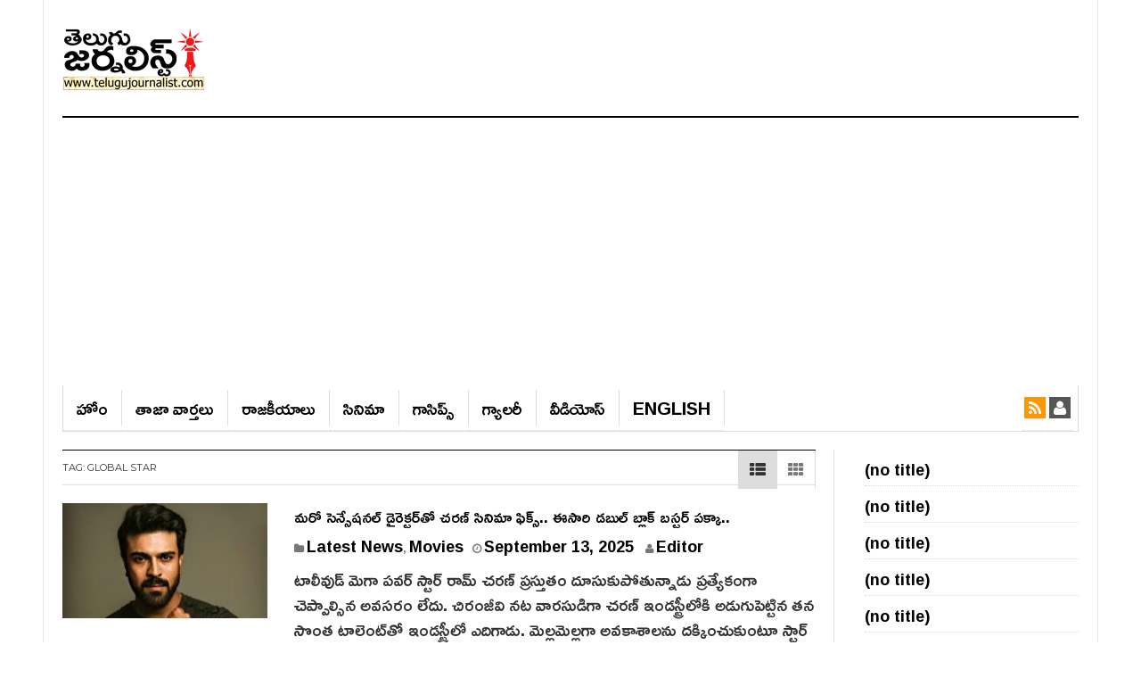

--- FILE ---
content_type: text/html; charset=UTF-8
request_url: https://telugujournalist.com/tag/global-star/
body_size: 16420
content:
<!DOCTYPE html><html lang="en-US"><head><meta charset="UTF-8"><meta name="viewport" content="width=device-width, initial-scale=1"><link rel="profile" href="https://gmpg.org/xfn/11"><link rel="pingback" href="https://telugujournalist.com/xmlrpc.php"><meta name="purpleads-verification" content="fd7af902cded9c984c159d5b"/>
 <script async src="https://www.googletagmanager.com/gtag/js?id=G-ZWPTPS63NM"></script> <script>window.dataLayer = window.dataLayer || [];
  function gtag(){dataLayer.push(arguments);}
  gtag('js', new Date());

  gtag('config', 'G-ZWPTPS63NM');</script> <meta name='robots' content='index, follow, max-image-preview:large, max-snippet:-1, max-video-preview:-1' /><title>global star Archives - Telugu Journalist</title><link rel="canonical" href="https://telugujournalist.com/tag/global-star/" /><link rel="next" href="https://telugujournalist.com/tag/global-star/page/2/" /><meta property="og:locale" content="en_US" /><meta property="og:type" content="article" /><meta property="og:title" content="global star Archives - Telugu Journalist" /><meta property="og:url" content="https://telugujournalist.com/tag/global-star/" /><meta property="og:site_name" content="Telugu Journalist" /><meta name="twitter:card" content="summary_large_image" /> <script type="application/ld+json" class="yoast-schema-graph">{"@context":"https://schema.org","@graph":[{"@type":"CollectionPage","@id":"https://telugujournalist.com/tag/global-star/","url":"https://telugujournalist.com/tag/global-star/","name":"global star Archives - Telugu Journalist","isPartOf":{"@id":"https://telugujournalist.com/#website"},"primaryImageOfPage":{"@id":"https://telugujournalist.com/tag/global-star/#primaryimage"},"image":{"@id":"https://telugujournalist.com/tag/global-star/#primaryimage"},"thumbnailUrl":"https://telugujournalist.com/wp-content/uploads/2025/03/ram-charan-784x441-1.jpg","breadcrumb":{"@id":"https://telugujournalist.com/tag/global-star/#breadcrumb"},"inLanguage":"en-US"},{"@type":"ImageObject","inLanguage":"en-US","@id":"https://telugujournalist.com/tag/global-star/#primaryimage","url":"https://telugujournalist.com/wp-content/uploads/2025/03/ram-charan-784x441-1.jpg","contentUrl":"https://telugujournalist.com/wp-content/uploads/2025/03/ram-charan-784x441-1.jpg","width":784,"height":441},{"@type":"BreadcrumbList","@id":"https://telugujournalist.com/tag/global-star/#breadcrumb","itemListElement":[{"@type":"ListItem","position":1,"name":"Home","item":"https://telugujournalist.com/"},{"@type":"ListItem","position":2,"name":"global star"}]},{"@type":"WebSite","@id":"https://telugujournalist.com/#website","url":"https://telugujournalist.com/","name":"Telugu Journalist","description":"News Media, Entertainment, Politics, Movie news, Social","potentialAction":[{"@type":"SearchAction","target":{"@type":"EntryPoint","urlTemplate":"https://telugujournalist.com/?s={search_term_string}"},"query-input":{"@type":"PropertyValueSpecification","valueRequired":true,"valueName":"search_term_string"}}],"inLanguage":"en-US"}]}</script> <link rel='dns-prefetch' href='//fonts.googleapis.com' /><link rel="alternate" type="application/rss+xml" title="Telugu Journalist &raquo; Feed" href="https://telugujournalist.com/feed/" /><link rel="alternate" type="application/rss+xml" title="Telugu Journalist &raquo; Comments Feed" href="https://telugujournalist.com/comments/feed/" /><link rel="alternate" type="application/rss+xml" title="Telugu Journalist &raquo; global star Tag Feed" href="https://telugujournalist.com/tag/global-star/feed/" /><style id='wp-img-auto-sizes-contain-inline-css' type='text/css'>img:is([sizes=auto i],[sizes^="auto," i]){contain-intrinsic-size:3000px 1500px}
/*# sourceURL=wp-img-auto-sizes-contain-inline-css */</style><link rel='stylesheet' id='wp-block-library-css' href='https://telugujournalist.com/wp-includes/css/dist/block-library/style.min.css?ver=6.9' type='text/css' media='all' /><style id='wp-block-latest-posts-inline-css' type='text/css'>.wp-block-latest-posts{box-sizing:border-box}.wp-block-latest-posts.alignleft{margin-right:2em}.wp-block-latest-posts.alignright{margin-left:2em}.wp-block-latest-posts.wp-block-latest-posts__list{list-style:none}.wp-block-latest-posts.wp-block-latest-posts__list li{clear:both;overflow-wrap:break-word}.wp-block-latest-posts.is-grid{display:flex;flex-wrap:wrap}.wp-block-latest-posts.is-grid li{margin:0 1.25em 1.25em 0;width:100%}@media (min-width:600px){.wp-block-latest-posts.columns-2 li{width:calc(50% - .625em)}.wp-block-latest-posts.columns-2 li:nth-child(2n){margin-right:0}.wp-block-latest-posts.columns-3 li{width:calc(33.33333% - .83333em)}.wp-block-latest-posts.columns-3 li:nth-child(3n){margin-right:0}.wp-block-latest-posts.columns-4 li{width:calc(25% - .9375em)}.wp-block-latest-posts.columns-4 li:nth-child(4n){margin-right:0}.wp-block-latest-posts.columns-5 li{width:calc(20% - 1em)}.wp-block-latest-posts.columns-5 li:nth-child(5n){margin-right:0}.wp-block-latest-posts.columns-6 li{width:calc(16.66667% - 1.04167em)}.wp-block-latest-posts.columns-6 li:nth-child(6n){margin-right:0}}:root :where(.wp-block-latest-posts.is-grid){padding:0}:root :where(.wp-block-latest-posts.wp-block-latest-posts__list){padding-left:0}.wp-block-latest-posts__post-author,.wp-block-latest-posts__post-date{display:block;font-size:.8125em}.wp-block-latest-posts__post-excerpt,.wp-block-latest-posts__post-full-content{margin-bottom:1em;margin-top:.5em}.wp-block-latest-posts__featured-image a{display:inline-block}.wp-block-latest-posts__featured-image img{height:auto;max-width:100%;width:auto}.wp-block-latest-posts__featured-image.alignleft{float:left;margin-right:1em}.wp-block-latest-posts__featured-image.alignright{float:right;margin-left:1em}.wp-block-latest-posts__featured-image.aligncenter{margin-bottom:1em;text-align:center}
/*# sourceURL=https://telugujournalist.com/wp-includes/blocks/latest-posts/style.min.css */</style><style id='global-styles-inline-css' type='text/css'>:root{--wp--preset--aspect-ratio--square: 1;--wp--preset--aspect-ratio--4-3: 4/3;--wp--preset--aspect-ratio--3-4: 3/4;--wp--preset--aspect-ratio--3-2: 3/2;--wp--preset--aspect-ratio--2-3: 2/3;--wp--preset--aspect-ratio--16-9: 16/9;--wp--preset--aspect-ratio--9-16: 9/16;--wp--preset--color--black: #000000;--wp--preset--color--cyan-bluish-gray: #abb8c3;--wp--preset--color--white: #ffffff;--wp--preset--color--pale-pink: #f78da7;--wp--preset--color--vivid-red: #cf2e2e;--wp--preset--color--luminous-vivid-orange: #ff6900;--wp--preset--color--luminous-vivid-amber: #fcb900;--wp--preset--color--light-green-cyan: #7bdcb5;--wp--preset--color--vivid-green-cyan: #00d084;--wp--preset--color--pale-cyan-blue: #8ed1fc;--wp--preset--color--vivid-cyan-blue: #0693e3;--wp--preset--color--vivid-purple: #9b51e0;--wp--preset--gradient--vivid-cyan-blue-to-vivid-purple: linear-gradient(135deg,rgb(6,147,227) 0%,rgb(155,81,224) 100%);--wp--preset--gradient--light-green-cyan-to-vivid-green-cyan: linear-gradient(135deg,rgb(122,220,180) 0%,rgb(0,208,130) 100%);--wp--preset--gradient--luminous-vivid-amber-to-luminous-vivid-orange: linear-gradient(135deg,rgb(252,185,0) 0%,rgb(255,105,0) 100%);--wp--preset--gradient--luminous-vivid-orange-to-vivid-red: linear-gradient(135deg,rgb(255,105,0) 0%,rgb(207,46,46) 100%);--wp--preset--gradient--very-light-gray-to-cyan-bluish-gray: linear-gradient(135deg,rgb(238,238,238) 0%,rgb(169,184,195) 100%);--wp--preset--gradient--cool-to-warm-spectrum: linear-gradient(135deg,rgb(74,234,220) 0%,rgb(151,120,209) 20%,rgb(207,42,186) 40%,rgb(238,44,130) 60%,rgb(251,105,98) 80%,rgb(254,248,76) 100%);--wp--preset--gradient--blush-light-purple: linear-gradient(135deg,rgb(255,206,236) 0%,rgb(152,150,240) 100%);--wp--preset--gradient--blush-bordeaux: linear-gradient(135deg,rgb(254,205,165) 0%,rgb(254,45,45) 50%,rgb(107,0,62) 100%);--wp--preset--gradient--luminous-dusk: linear-gradient(135deg,rgb(255,203,112) 0%,rgb(199,81,192) 50%,rgb(65,88,208) 100%);--wp--preset--gradient--pale-ocean: linear-gradient(135deg,rgb(255,245,203) 0%,rgb(182,227,212) 50%,rgb(51,167,181) 100%);--wp--preset--gradient--electric-grass: linear-gradient(135deg,rgb(202,248,128) 0%,rgb(113,206,126) 100%);--wp--preset--gradient--midnight: linear-gradient(135deg,rgb(2,3,129) 0%,rgb(40,116,252) 100%);--wp--preset--font-size--small: 13px;--wp--preset--font-size--medium: 20px;--wp--preset--font-size--large: 36px;--wp--preset--font-size--x-large: 42px;--wp--preset--spacing--20: 0.44rem;--wp--preset--spacing--30: 0.67rem;--wp--preset--spacing--40: 1rem;--wp--preset--spacing--50: 1.5rem;--wp--preset--spacing--60: 2.25rem;--wp--preset--spacing--70: 3.38rem;--wp--preset--spacing--80: 5.06rem;--wp--preset--shadow--natural: 6px 6px 9px rgba(0, 0, 0, 0.2);--wp--preset--shadow--deep: 12px 12px 50px rgba(0, 0, 0, 0.4);--wp--preset--shadow--sharp: 6px 6px 0px rgba(0, 0, 0, 0.2);--wp--preset--shadow--outlined: 6px 6px 0px -3px rgb(255, 255, 255), 6px 6px rgb(0, 0, 0);--wp--preset--shadow--crisp: 6px 6px 0px rgb(0, 0, 0);}:where(.is-layout-flex){gap: 0.5em;}:where(.is-layout-grid){gap: 0.5em;}body .is-layout-flex{display: flex;}.is-layout-flex{flex-wrap: wrap;align-items: center;}.is-layout-flex > :is(*, div){margin: 0;}body .is-layout-grid{display: grid;}.is-layout-grid > :is(*, div){margin: 0;}:where(.wp-block-columns.is-layout-flex){gap: 2em;}:where(.wp-block-columns.is-layout-grid){gap: 2em;}:where(.wp-block-post-template.is-layout-flex){gap: 1.25em;}:where(.wp-block-post-template.is-layout-grid){gap: 1.25em;}.has-black-color{color: var(--wp--preset--color--black) !important;}.has-cyan-bluish-gray-color{color: var(--wp--preset--color--cyan-bluish-gray) !important;}.has-white-color{color: var(--wp--preset--color--white) !important;}.has-pale-pink-color{color: var(--wp--preset--color--pale-pink) !important;}.has-vivid-red-color{color: var(--wp--preset--color--vivid-red) !important;}.has-luminous-vivid-orange-color{color: var(--wp--preset--color--luminous-vivid-orange) !important;}.has-luminous-vivid-amber-color{color: var(--wp--preset--color--luminous-vivid-amber) !important;}.has-light-green-cyan-color{color: var(--wp--preset--color--light-green-cyan) !important;}.has-vivid-green-cyan-color{color: var(--wp--preset--color--vivid-green-cyan) !important;}.has-pale-cyan-blue-color{color: var(--wp--preset--color--pale-cyan-blue) !important;}.has-vivid-cyan-blue-color{color: var(--wp--preset--color--vivid-cyan-blue) !important;}.has-vivid-purple-color{color: var(--wp--preset--color--vivid-purple) !important;}.has-black-background-color{background-color: var(--wp--preset--color--black) !important;}.has-cyan-bluish-gray-background-color{background-color: var(--wp--preset--color--cyan-bluish-gray) !important;}.has-white-background-color{background-color: var(--wp--preset--color--white) !important;}.has-pale-pink-background-color{background-color: var(--wp--preset--color--pale-pink) !important;}.has-vivid-red-background-color{background-color: var(--wp--preset--color--vivid-red) !important;}.has-luminous-vivid-orange-background-color{background-color: var(--wp--preset--color--luminous-vivid-orange) !important;}.has-luminous-vivid-amber-background-color{background-color: var(--wp--preset--color--luminous-vivid-amber) !important;}.has-light-green-cyan-background-color{background-color: var(--wp--preset--color--light-green-cyan) !important;}.has-vivid-green-cyan-background-color{background-color: var(--wp--preset--color--vivid-green-cyan) !important;}.has-pale-cyan-blue-background-color{background-color: var(--wp--preset--color--pale-cyan-blue) !important;}.has-vivid-cyan-blue-background-color{background-color: var(--wp--preset--color--vivid-cyan-blue) !important;}.has-vivid-purple-background-color{background-color: var(--wp--preset--color--vivid-purple) !important;}.has-black-border-color{border-color: var(--wp--preset--color--black) !important;}.has-cyan-bluish-gray-border-color{border-color: var(--wp--preset--color--cyan-bluish-gray) !important;}.has-white-border-color{border-color: var(--wp--preset--color--white) !important;}.has-pale-pink-border-color{border-color: var(--wp--preset--color--pale-pink) !important;}.has-vivid-red-border-color{border-color: var(--wp--preset--color--vivid-red) !important;}.has-luminous-vivid-orange-border-color{border-color: var(--wp--preset--color--luminous-vivid-orange) !important;}.has-luminous-vivid-amber-border-color{border-color: var(--wp--preset--color--luminous-vivid-amber) !important;}.has-light-green-cyan-border-color{border-color: var(--wp--preset--color--light-green-cyan) !important;}.has-vivid-green-cyan-border-color{border-color: var(--wp--preset--color--vivid-green-cyan) !important;}.has-pale-cyan-blue-border-color{border-color: var(--wp--preset--color--pale-cyan-blue) !important;}.has-vivid-cyan-blue-border-color{border-color: var(--wp--preset--color--vivid-cyan-blue) !important;}.has-vivid-purple-border-color{border-color: var(--wp--preset--color--vivid-purple) !important;}.has-vivid-cyan-blue-to-vivid-purple-gradient-background{background: var(--wp--preset--gradient--vivid-cyan-blue-to-vivid-purple) !important;}.has-light-green-cyan-to-vivid-green-cyan-gradient-background{background: var(--wp--preset--gradient--light-green-cyan-to-vivid-green-cyan) !important;}.has-luminous-vivid-amber-to-luminous-vivid-orange-gradient-background{background: var(--wp--preset--gradient--luminous-vivid-amber-to-luminous-vivid-orange) !important;}.has-luminous-vivid-orange-to-vivid-red-gradient-background{background: var(--wp--preset--gradient--luminous-vivid-orange-to-vivid-red) !important;}.has-very-light-gray-to-cyan-bluish-gray-gradient-background{background: var(--wp--preset--gradient--very-light-gray-to-cyan-bluish-gray) !important;}.has-cool-to-warm-spectrum-gradient-background{background: var(--wp--preset--gradient--cool-to-warm-spectrum) !important;}.has-blush-light-purple-gradient-background{background: var(--wp--preset--gradient--blush-light-purple) !important;}.has-blush-bordeaux-gradient-background{background: var(--wp--preset--gradient--blush-bordeaux) !important;}.has-luminous-dusk-gradient-background{background: var(--wp--preset--gradient--luminous-dusk) !important;}.has-pale-ocean-gradient-background{background: var(--wp--preset--gradient--pale-ocean) !important;}.has-electric-grass-gradient-background{background: var(--wp--preset--gradient--electric-grass) !important;}.has-midnight-gradient-background{background: var(--wp--preset--gradient--midnight) !important;}.has-small-font-size{font-size: var(--wp--preset--font-size--small) !important;}.has-medium-font-size{font-size: var(--wp--preset--font-size--medium) !important;}.has-large-font-size{font-size: var(--wp--preset--font-size--large) !important;}.has-x-large-font-size{font-size: var(--wp--preset--font-size--x-large) !important;}
/*# sourceURL=global-styles-inline-css */</style><style id='classic-theme-styles-inline-css' type='text/css'>/*! This file is auto-generated */
.wp-block-button__link{color:#fff;background-color:#32373c;border-radius:9999px;box-shadow:none;text-decoration:none;padding:calc(.667em + 2px) calc(1.333em + 2px);font-size:1.125em}.wp-block-file__button{background:#32373c;color:#fff;text-decoration:none}
/*# sourceURL=/wp-includes/css/classic-themes.min.css */</style><link rel='stylesheet' id='gn-frontend-gnfollow-style-css' href='https://telugujournalist.com/wp-content/plugins/gn-publisher/assets/css/gn-frontend-gnfollow.min.css?ver=1.5.25' type='text/css' media='all' /><link rel='stylesheet' id='dw-focus-main-css' href='https://telugujournalist.com/wp-content/themes/dw-focus/assets/css/dw-focus.min.css?ver=6.9' type='text/css' media='all' /><link rel='stylesheet' id='dw-focus-style-css' href='https://telugujournalist.com/wp-content/themes/dw-focus/style.css?ver=6.9' type='text/css' media='all' /><link rel='stylesheet' id='dw-focus-print-css' href='https://telugujournalist.com/wp-content/themes/dw-focus/assets/css/print.css?ver=6.9' type='text/css' media='print' /><link rel='stylesheet' id='options_typography_Roboto+Slab-css' href="https://fonts.googleapis.com/css?family=Roboto+Slab" type='text/css' media='all' /> <script type="text/javascript" src="https://telugujournalist.com/wp-includes/js/jquery/jquery.min.js?ver=3.7.1" id="jquery-core-js"></script> <script type="text/javascript" src="https://telugujournalist.com/wp-includes/js/jquery/jquery-migrate.min.js?ver=3.4.1" id="jquery-migrate-js"></script> <script type="text/javascript" id="jquery-js-after">/*  */
jQuery(document).ready(function() {
	jQuery(".5e763e684719024dd6deaf334eaf237d").click(function() {
		jQuery.post(
			"https://telugujournalist.com/wp-admin/admin-ajax.php", {
				"action": "quick_adsense_onpost_ad_click",
				"quick_adsense_onpost_ad_index": jQuery(this).attr("data-index"),
				"quick_adsense_nonce": "debf83fdfc",
			}, function(response) { }
		);
	});
});

//# sourceURL=jquery-js-after
/*  */</script> <script type="text/javascript" src="https://telugujournalist.com/wp-content/themes/dw-focus/assets/js/modernizr.min.js?ver=6.9" id="modernizr-js"></script> <script type="text/javascript" src="https://telugujournalist.com/wp-content/themes/dw-focus/assets/js/jquery-mobile.min.js?ver=1.3.2" id="jquery-mobile-js"></script> <link rel="https://api.w.org/" href="https://telugujournalist.com/wp-json/" /><link rel="alternate" title="JSON" type="application/json" href="https://telugujournalist.com/wp-json/wp/v2/tags/45905" /><link rel="EditURI" type="application/rsd+xml" title="RSD" href="https://telugujournalist.com/xmlrpc.php?rsd" /><meta name="generator" content="WordPress 6.9" /><meta name="onesignal" content="wordpress-plugin"/> <script>window.OneSignalDeferred = window.OneSignalDeferred || [];

      OneSignalDeferred.push(function(OneSignal) {
        var oneSignal_options = {};
        window._oneSignalInitOptions = oneSignal_options;

        oneSignal_options['serviceWorkerParam'] = { scope: '/' };
oneSignal_options['serviceWorkerPath'] = 'OneSignalSDKWorker.js.php';

        OneSignal.Notifications.setDefaultUrl("https://telugujournalist.com");

        oneSignal_options['wordpress'] = true;
oneSignal_options['appId'] = '07bac462-2cd0-46c9-b28b-e7051ea70c91';
oneSignal_options['allowLocalhostAsSecureOrigin'] = true;
oneSignal_options['welcomeNotification'] = { };
oneSignal_options['welcomeNotification']['disable'] = true;
oneSignal_options['path'] = "https://telugujournalist.com/wp-content/plugins/onesignal-free-web-push-notifications/sdk_files/";
oneSignal_options['safari_web_id'] = "web.onesignal.auto.09714a24-a3bb-414f-8109-d75a4f07e6fa";
oneSignal_options['persistNotification'] = false;
oneSignal_options['promptOptions'] = { };
oneSignal_options['promptOptions']['actionMessage'] = "తాజా వార్తలు కోసం సబ్‌స్క్రయిబ్ అవ్వండి";
oneSignal_options['promptOptions']['acceptButtonText'] = "సబ్‌స్క్రయిబ్";
oneSignal_options['notifyButton'] = { };
oneSignal_options['notifyButton']['enable'] = true;
oneSignal_options['notifyButton']['position'] = 'bottom-right';
oneSignal_options['notifyButton']['theme'] = 'default';
oneSignal_options['notifyButton']['size'] = 'medium';
oneSignal_options['notifyButton']['displayPredicate'] = function() {
              return !OneSignal.User.PushSubscription.optedIn;
            };
oneSignal_options['notifyButton']['showCredit'] = false;
oneSignal_options['notifyButton']['text'] = {};
              OneSignal.init(window._oneSignalInitOptions);
              OneSignal.Slidedown.promptPush()      });

      function documentInitOneSignal() {
        var oneSignal_elements = document.getElementsByClassName("OneSignal-prompt");

        var oneSignalLinkClickHandler = function(event) { OneSignal.Notifications.requestPermission(); event.preventDefault(); };        for(var i = 0; i < oneSignal_elements.length; i++)
          oneSignal_elements[i].addEventListener('click', oneSignalLinkClickHandler, false);
      }

      if (document.readyState === 'complete') {
           documentInitOneSignal();
      }
      else {
           window.addEventListener("load", function(event){
               documentInitOneSignal();
          });
      }</script> <link rel="icon" href="https://telugujournalist.com/wp-content/uploads/2022/02/TJ-Favicon.png" sizes="32x32" /><link rel="icon" href="https://telugujournalist.com/wp-content/uploads/2022/02/TJ-Favicon.png" sizes="192x192" /><link rel="apple-touch-icon" href="https://telugujournalist.com/wp-content/uploads/2022/02/TJ-Favicon.png" /><meta name="msapplication-TileImage" content="https://telugujournalist.com/wp-content/uploads/2022/02/TJ-Favicon.png" /><style type="text/css" id="wp-custom-css">@import url(https://fonts.googleapis.com/css?family=Ramabhadra);

a{
text-decoration:none !important;
  font-size: 18px;
}  
.main-nav li a{
font-size:25px;
}
.site-navigation .navbar-left>li>a {
    border-right: 1px solid #ddd !important;
    font-family: Ramabhadra;
    font-size: 20px;
    font-weight: normal; 
    text-transform: uppercase;
}
.hentry .entry-title{
font-family:Ramabhadra
}

body{font-family:Ramabhadra}
p{font-family:Ramabhadra;
font-size:20px;
}
a{font-family:Ramabhadra}

li{
	padding: 5px 0;
    border-bottom: 1px dotted #dcdcdc;
}

 .single  .entry-content {
 max-width: 100%; 
    width: 100%
}

.col-md-push-3 {
left: 0;

}
body.single-post #sidebar-secondary,
body.single-post #sidebar-secondary .item {
 width: 100%;
}
.site-footer a {
    font-size: 16px;
}</style> <script async src="https://pagead2.googlesyndication.com/pagead/js/adsbygoogle.js?client=ca-pub-7031865946174002"
     crossorigin="anonymous"></script> </head><body class="archive tag tag-global-star tag-45905 wp-theme-dw-focus layout-boxed sidebar-right"><div id="page" class="hfeed site"><header class="site-header"><div class="container"><div class="row hidden-xs hidden-sm"><div class="col-md-4">
<a href="https://telugujournalist.com/" rel="home" class="site-logo"><img src="https://telugujournalist.com/wp-content/uploads/2021/11/Telugu-Journalist-logo.png" title="Telugu Journalist"></a></div></div><div class="navigation-wrap"><nav id="masthead" class="navbar navbar-default site-navigation" role="banner"><div class="navbar-header">
<button class="navbar-toggle" data-toggle="collapse" data-target=".main-navigation"><i class="fa fa-bars"></i></button>
<a href="https://telugujournalist.com/" rel="home" class="site-brand navbar-brand visible-xs visible-sm">
<img src="https://telugujournalist.com/wp-content/uploads/2021/11/Telugu-Journalist-logo.png" title="Telugu Journalist">
</a></div><div id="site-navigation" class="collapse navbar-collapse main-navigation" role="navigation"><ul id="menu-primary-menu" class="nav navbar-nav navbar-left"><li class="menu-%e0%b0%b9%e0%b1%8b%e0%b0%82"><a href="https://telugujournalist.com/">హోం</a></li><li class="menu-%e0%b0%a4%e0%b0%be%e0%b0%9c%e0%b0%be-%e0%b0%b5%e0%b0%be%e0%b0%b0%e0%b1%8d%e0%b0%a4%e0%b0%b2%e0%b1%81"><a href="https://telugujournalist.com/category/news/">తాజా వార్తలు</a></li><li class="menu-%e0%b0%b0%e0%b0%be%e0%b0%9c%e0%b0%95%e0%b1%80%e0%b0%af%e0%b0%be%e0%b0%b2%e0%b1%81"><a href="https://telugujournalist.com/category/politics/">రాజ‌కీయాలు</a></li><li class="menu-%e0%b0%b8%e0%b0%bf%e0%b0%a8%e0%b0%bf%e0%b0%ae%e0%b0%be"><a href="https://telugujournalist.com/category/movies/">సినిమా</a></li><li class="menu-%e0%b0%97%e0%b0%be%e0%b0%b8%e0%b0%bf%e0%b0%aa%e0%b1%8d%e0%b0%b8%e0%b1%8d"><a href="https://telugujournalist.com/category/gossips/">గాసిప్స్‌</a></li><li class="menu-%e0%b0%97%e0%b1%8d%e0%b0%af%e0%b0%be%e0%b0%b2%e0%b0%b0%e0%b1%80"><a href="https://telugujournalist.com/category/gallery/">గ్యాల‌రీ</a></li><li class="menu-%e0%b0%b5%e0%b1%80%e0%b0%a1%e0%b0%bf%e0%b0%af%e0%b1%8b%e0%b0%b8%e0%b1%8d"><a href="https://telugujournalist.com/category/videos/">వీడియోస్‌</a></li><li class="telugu_ver menu-english"><a href="https://en.telugujournalist.com/">English</a></li></ul><div class="hidden-xs hidden-sm"><ul class="nav navbar-nav navbar-right"><li class="rss"><a href="https://telugujournalist.com/feed/"><i class="fa fa-rss"></i></a></li><li class="user"><a href="https://telugujournalist.com/wp-login.php"><i class="fa fa-user"></i></a></li></ul></div></div></nav></div></div></header><div id="content" class="site-content"><div class="container"><div class="content-inner"><div class="row"><div class="col-lg-9"><div id="primary" class="content-area"><main id="main" class="site-main" role="main"><header class="page-header"><h1 class="page-title category-header">Tag: <span>global star</span></h1><div class="layout-select pull-right">
<a class="layout-list active" href="#"><i class="fa fa-th-list"></i></a>
<a class="layout-grid " href="#"><i class="fa fa-th"></i></a></div></header><div class="posts-inner layout-list"><div class="row"><div class="col-md-12"><article id="post-257147" class="has-thumbnail post-257147 post type-post status-publish format-standard has-post-thumbnail hentry category-news category-movies tag-actors-ram-charan tag-en-joying-news tag-entertaining-news tag-entertainment-news tag-exciting-news tag-filmy-updates tag-genuine-news tag-global-star tag-intresting-news tag-intresting-updates tag-journalist-excluisve tag-latest-news tag-latest-trending-news tag-lokesh-kanagaraj tag-mega-power-star tag-prashanth-neel tag-ram-charan tag-ram-charan-latest-updates tag-ram-charan-next-movies-lineup tag-sandeep-reddy tag-social-media tag-star-hero tag-star-heroine tag-super-news tag-tollywood tag-tollywood-filmy-updated-news tag-very-useful-news tag-viral-new"><div class="entry-thumbnail"><a href="https://telugujournalist.com/2025/09/charans-film-is-fixed-with-another-sensational-director-this-time-it-is-a-double-blockbuster/"><img width="230" height="129" src="https://telugujournalist.com/wp-content/uploads/2025/03/ram-charan-784x441-1-230x129.jpg" class="attachment-dw-focus-archive size-dw-focus-archive wp-post-image" alt="" decoding="async" srcset="https://telugujournalist.com/wp-content/uploads/2025/03/ram-charan-784x441-1-230x129.jpg 230w, https://telugujournalist.com/wp-content/uploads/2025/03/ram-charan-784x441-1-710x400.jpg 710w, https://telugujournalist.com/wp-content/uploads/2025/03/ram-charan-784x441-1.jpg 784w" sizes="(max-width: 230px) 100vw, 230px" /></a></div><div class="post-inner"><header class="entry-header"><h3 class="entry-title"><a href="https://telugujournalist.com/2025/09/charans-film-is-fixed-with-another-sensational-director-this-time-it-is-a-double-blockbuster/" rel="bookmark">మరో సెన్సేషనల్ డైరెక్టర్‌తో చరణ్ సినిమా ఫిక్స్.. ఈసారి డబుల్ బ్లాక్ బస్టర్ పక్కా..</a></h3><div class="entry-meta">
<span class="cat-links"><i class="fa fa-folder"></i> <a href="https://telugujournalist.com/category/news/" rel="category tag">Latest News</a>, <a href="https://telugujournalist.com/category/movies/" rel="category tag">Movies</a></span><span class="posted-on"><i class="fa fa-clock-o"></i> <a href="https://telugujournalist.com/2025/09/charans-film-is-fixed-with-another-sensational-director-this-time-it-is-a-double-blockbuster/" rel="bookmark"><span class="entry-date published">September 13, 2025</span><span class="updated sr-only">September 13, 2025</span></a></span><span class="byline"> <i class="fa fa-user"></i> <span class="author vcard"><a class="url fn" href="https://telugujournalist.com/author/subhash/">Editor</a></span></span></div></header><div class="entry-content"><p>టాలీవుడ్ మెగా పవర్ స్టార్ రామ్ చరణ్ ప్రస్తుతం దూసుకుపోతున్నాడు ప్రత్యేకంగా చెప్పాల్సిన అవసరం లేదు. చిరంజీవి నట వారసుడిగా చరణ్ ఇండస్ట్రీలోకి అడుగుపెట్టిన తన సొంత టాలెంట్‌తో ఇండస్ట్రీలో ఎదిగాడు. మెల్లమెల్లగా అవకాశాలను దక్కించుకుంటూ స్టార్ హీరోగా మారాడు. తను ఎంచుకున్న కథలతో బ్లాక్ బస్టర్ సక్సెస్‌లు అందుకుంటూ.. ప్రస్తుతం పాన్ ఇండియా రేంజ్‌కు చేరుకున్నాడు. ఈ క్రమంలో చరణ్ గొప్పతనాన్ని అభిమానులు కూడా చాలా గర్వంగా చెప్తూ ఉంటారు. ఇక చరణ్ నుంచి చివరిగా [&hellip;]</p></div></div></article></div><div class="col-md-12"><article id="post-253401" class="has-thumbnail post-253401 post type-post status-publish format-standard has-post-thumbnail hentry category-news category-movies tag-enjoying-news tag-entertaining-news tag-entertainment-news tag-exciting-news tag-filmy-updates tag-genuine-news tag-global-star tag-intresting-news tag-intresting-updates tag-journalist-excluisve tag-latest-news tag-latest-trending-news tag-mega-power-star-ram-charan tag-ram-charan-peddi tag-social-media tag-star-hero tag-star-heroine tag-super-news tag-tollywood tag-tollywood-filmy-updated-news tag-very-useful-news tag-viral-news"><div class="entry-thumbnail"><a href="https://telugujournalist.com/2025/04/charan-has-another-star-hero-in-peddi-mind-block-for-mass-entry/"><img width="230" height="153" src="https://telugujournalist.com/wp-content/uploads/2025/03/Ram-Charan-Peddi-230x153.webp" class="attachment-dw-focus-archive size-dw-focus-archive wp-post-image" alt="" decoding="async" srcset="https://telugujournalist.com/wp-content/uploads/2025/03/Ram-Charan-Peddi-230x153.webp 230w, https://telugujournalist.com/wp-content/uploads/2025/03/Ram-Charan-Peddi.webp 1000w" sizes="(max-width: 230px) 100vw, 230px" /></a></div><div class="post-inner"><header class="entry-header"><h3 class="entry-title"><a href="https://telugujournalist.com/2025/04/charan-has-another-star-hero-in-peddi-mind-block-for-mass-entry/" rel="bookmark">చరణ్ &#8216; పెద్ది &#8216;లో మరో స్టార్ హీరో.. మాస్ ఎంట్రీకి మైండ్ బ్లాకే..!</a></h3><div class="entry-meta">
<span class="cat-links"><i class="fa fa-folder"></i> <a href="https://telugujournalist.com/category/news/" rel="category tag">Latest News</a>, <a href="https://telugujournalist.com/category/movies/" rel="category tag">Movies</a></span><span class="posted-on"><i class="fa fa-clock-o"></i> <a href="https://telugujournalist.com/2025/04/charan-has-another-star-hero-in-peddi-mind-block-for-mass-entry/" rel="bookmark"><span class="entry-date published updated">April 30, 2025</span></a></span><span class="byline"> <i class="fa fa-user"></i> <span class="author vcard"><a class="url fn" href="https://telugujournalist.com/author/subhash/">Editor</a></span></span></div></header><div class="entry-content"><p>టాలీవుడ్ ఇండస్ట్రీలో ఇప్పటివరకు ఎంతోమంది హీరోలు తమకంటూ ప్రత్యేక ఇమేజ్‌ సంపాదించుకొని.. పాన్ ఇండియా లెవెల్లో దూసుకుపోతున్నారు. అలాంటివారిలో టాలీవుడ్ మెగా పవర్ స్టార్ రామ్ చరణ్ కూడా ఒకరు. ప్రస్తుతం ఆయన పెద్ది సినిమా షూట్లో బిజీగా గడుపుతున్న సంగతి తెలిసిందే. ఈ సినిమాతో పెను ప్రభంజనం సృష్టించాలని కసితో కష్టపడుతున్నాడు చరణ్. ఇక.. ఈ సినిమాలో జాన్వి కపూర్ హీరోయిన్గా నటిస్తుండగా.. ఏఆర్ రెహమాన్ మ్యూజిక్ అందిస్తున్న సంగతి తెలిసిందే. అంతేకాదు ఈ సినిమాలో [&hellip;]</p></div></div></article></div><div class="col-md-12"><article id="post-252909" class="has-thumbnail post-252909 post type-post status-publish format-standard has-post-thumbnail hentry category-news category-movies tag-enjoying-news tag-entertaining-news tag-entertainment-news tag-exciting-news tag-filmy-updates tag-genuine-news tag-global-star tag-intresting-news tag-intresting-updates tag-journalist-excluisve tag-latest-news tag-latest-trending-news tag-mega-power-star tag-ram-charan tag-ram-charan-wife-upasana tag-social-media tag-star-hero tag-star-heroine tag-super-news tag-tollywood tag-tollywood-filmy-updated-news tag-upasana-konigala-paper-therapy tag-upasana-paper-therafi tag-very-useful-news tag-viral-news"><div class="entry-thumbnail"><a href="https://telugujournalist.com/2025/04/upasana-reveals-the-reason-for-her-10-year-marriage-to-charan-and-her-lack-of-children/"><img width="230" height="138" src="https://telugujournalist.com/wp-content/uploads/2024/05/ram-charan-wife-upasana-shocking-comments-about-their-marriage-detailsd-230x138.jpg" class="attachment-dw-focus-archive size-dw-focus-archive wp-post-image" alt="" decoding="async" srcset="https://telugujournalist.com/wp-content/uploads/2024/05/ram-charan-wife-upasana-shocking-comments-about-their-marriage-detailsd-230x138.jpg 230w, https://telugujournalist.com/wp-content/uploads/2024/05/ram-charan-wife-upasana-shocking-comments-about-their-marriage-detailsd.jpg 700w" sizes="(max-width: 230px) 100vw, 230px" /></a></div><div class="post-inner"><header class="entry-header"><h3 class="entry-title"><a href="https://telugujournalist.com/2025/04/upasana-reveals-the-reason-for-her-10-year-marriage-to-charan-and-her-lack-of-children/" rel="bookmark">ఉపాసన ప్రతిరోజు ఓ పేపర్ కాల్చివేస్తుందా.. కారణం అస్స‌లు ఊహించలేరు..!</a></h3><div class="entry-meta">
<span class="cat-links"><i class="fa fa-folder"></i> <a href="https://telugujournalist.com/category/news/" rel="category tag">Latest News</a>, <a href="https://telugujournalist.com/category/movies/" rel="category tag">Movies</a></span><span class="posted-on"><i class="fa fa-clock-o"></i> <a href="https://telugujournalist.com/2025/04/upasana-reveals-the-reason-for-her-10-year-marriage-to-charan-and-her-lack-of-children/" rel="bookmark"><span class="entry-date published">April 15, 2025</span><span class="updated sr-only">April 15, 2025</span></a></span><span class="byline"> <i class="fa fa-user"></i> <span class="author vcard"><a class="url fn" href="https://telugujournalist.com/author/subhash/">Editor</a></span></span></div></header><div class="entry-content"><p>గ్లోబల్ స్టార్ రామ్ చరణ్ భార్య.. అపోలో హాస్పిటల్స్ వైస్ చైర్మన్ ఉపాసనకు ఎంత మంది ఫ్యాన్ ఫాలోయింగ్ ఉందో ప్రత్యేకంగా చెప్పాల్సిన అవసరం లేదు. మంచితనం, మాట తీరుతో ఎంతోమందిని తన వైపు తిప్పుకున్న మెగా కోడలు.. మెగా అభిమానులను సైతం మెప్పించింది. మొదట్లో.. ఈమె చ‌ర‌ణ్‌కు సరైన జోడి కాదని.. చరణ్ కు అస్సలు సెట్ కాదని రకరకాల నెగటివ్ కామెంట్స్, ట్రోల్స్ వచ్చినప్పటికీ.. వాటన్నింటినీ దాటుకుని అందరి అభిమానాన్ని దక్కించుకుంది. ఇక ఇండస్ట్రీతో [&hellip;]</p></div></div></article></div></div><div class="row"><div class="col-md-12"><article id="post-252595" class="has-thumbnail post-252595 post type-post status-publish format-standard has-post-thumbnail hentry category-news category-movies tag-enjoying-news tag-entertaining-news tag-entertainment-news tag-exciting-news tag-filmy-updates tag-genuine-news tag-global-star tag-intresting-news tag-intresting-updates tag-journalist-excluisve tag-latest-news tag-latest-trending-news tag-magadheera tag-ntr tag-ram-charan tag-shakti tag-social-media tag-star-hero tag-star-heroine tag-super-news tag-tollywood tag-tollywood-filmy-updated-news tag-tollywood-mega-power-star tag-tollywood-young-tiger tag-very-useful-news tag-viral-news"><div class="entry-thumbnail"><a href="https://telugujournalist.com/2025/04/is-that-hero-behind-the-disaster-of-ntrs-movie/"><img width="230" height="121" src="https://telugujournalist.com/wp-content/uploads/2025/04/MixCollage-04-Apr-2025-11-29-AM-1072-230x121.jpg" class="attachment-dw-focus-archive size-dw-focus-archive wp-post-image" alt="" decoding="async" loading="lazy" srcset="https://telugujournalist.com/wp-content/uploads/2025/04/MixCollage-04-Apr-2025-11-29-AM-1072-230x121.jpg 230w, https://telugujournalist.com/wp-content/uploads/2025/04/MixCollage-04-Apr-2025-11-29-AM-1072.jpg 1200w" sizes="auto, (max-width: 230px) 100vw, 230px" /></a></div><div class="post-inner"><header class="entry-header"><h3 class="entry-title"><a href="https://telugujournalist.com/2025/04/is-that-hero-behind-the-disaster-of-ntrs-movie/" rel="bookmark">ఎన్టీఆర్ సినిమా డిజాస్ట‌ర్ వెన‌క ఆ హీరో ఉన్నాడా..?</a></h3><div class="entry-meta">
<span class="cat-links"><i class="fa fa-folder"></i> <a href="https://telugujournalist.com/category/news/" rel="category tag">Latest News</a>, <a href="https://telugujournalist.com/category/movies/" rel="category tag">Movies</a></span><span class="posted-on"><i class="fa fa-clock-o"></i> <a href="https://telugujournalist.com/2025/04/is-that-hero-behind-the-disaster-of-ntrs-movie/" rel="bookmark"><span class="entry-date published updated">April 4, 2025</span></a></span><span class="byline"> <i class="fa fa-user"></i> <span class="author vcard"><a class="url fn" href="https://telugujournalist.com/author/subhash/">Editor</a></span></span></div></header><div class="entry-content"><p>సినీ ఇండస్ట్రీని నమ్ముకొని ఒకసారి అడుగుపెట్టిన తర్వాత వారి లైఫ్ ఎలా ఉంటుందో.. ఎవరు వరుస‌ సక్సెస్‌ల‌తో స్టార్‌గా మార‌తారో.. ఎవ‌రు ఫెయిల్యూర్లతో దారుణంగా లాస్ అయ్యి డీలా ప‌డిపోతారో ఎవ‌రు చెప్ప‌లేరు. ఇక ముఖ్యంగా దర్శక, నిర్మాతలకు ఇలాంటి అనుభవాలు ఎక్కువగా ఉంటాయి. కాగా స్టార్ ప్రొడ్యూసర్ గా పాన్‌ ఇండియా సినిమాలతో దూసుకుపోతున్న అశ్విని దత్ లైఫ్ లో కూడా ఇలాంటి ఓ ఇన్సిడెంట్ జ‌రిగింది. ఓ సినిమా వల్ల‌ ఆయన దారుణంగా లాస్ [&hellip;]</p></div></div></article></div><div class="col-md-12"><article id="post-252501" class="has-thumbnail post-252501 post type-post status-publish format-standard has-post-thumbnail hentry category-news category-movies tag-enjoying-news tag-entertaining-news tag-entertainment-news tag-exciting-news tag-filmy-updates tag-genuine-news tag-global-star tag-intresting-news tag-intresting-updates tag-journalist-excluisve tag-latest-news tag-latest-trending-news tag-peddi-movie-audio-rights-cost tag-peddi-movie-updates tag-ram-charan tag-ram-charan-peddi tag-social-media tag-star-hero tag-star-heroine tag-super-news tag-tollywood tag-tollywood-filmy-updated-news tag-very-useful-news tag-viral-news"><div class="entry-thumbnail"><a href="https://telugujournalist.com/2025/04/knowing-the-cost-of-ram-charans-peddi-audio-rights-will-blow-your-mind/"><img width="230" height="153" src="https://telugujournalist.com/wp-content/uploads/2025/03/Ram-Charan-Peddi-230x153.webp" class="attachment-dw-focus-archive size-dw-focus-archive wp-post-image" alt="" decoding="async" loading="lazy" srcset="https://telugujournalist.com/wp-content/uploads/2025/03/Ram-Charan-Peddi-230x153.webp 230w, https://telugujournalist.com/wp-content/uploads/2025/03/Ram-Charan-Peddi.webp 1000w" sizes="auto, (max-width: 230px) 100vw, 230px" /></a></div><div class="post-inner"><header class="entry-header"><h3 class="entry-title"><a href="https://telugujournalist.com/2025/04/knowing-the-cost-of-ram-charans-peddi-audio-rights-will-blow-your-mind/" rel="bookmark">రామ్ చరణ్ &#8221; పెద్ది &#8221; ఆడియో రైట్స్ కాస్ట్ తెలిస్తే మైండ్ బ్లాకే..!</a></h3><div class="entry-meta">
<span class="cat-links"><i class="fa fa-folder"></i> <a href="https://telugujournalist.com/category/news/" rel="category tag">Latest News</a>, <a href="https://telugujournalist.com/category/movies/" rel="category tag">Movies</a></span><span class="posted-on"><i class="fa fa-clock-o"></i> <a href="https://telugujournalist.com/2025/04/knowing-the-cost-of-ram-charans-peddi-audio-rights-will-blow-your-mind/" rel="bookmark"><span class="entry-date published updated">April 1, 2025</span></a></span><span class="byline"> <i class="fa fa-user"></i> <span class="author vcard"><a class="url fn" href="https://telugujournalist.com/author/subhash/">Editor</a></span></span></div></header><div class="entry-content"><p>టాలీవుడ్ మెగా పవర్ స్టార్ రామ్ చరణ్ త్రిబుల్ ఆర్ సినిమా తర్వాత పాన్ ఇండియా లెవెల్ ఇమేజ్ తో గ్లోబల్ స్టార్ గా దూసుకుపోతున్న సంగతి తెలిసిందే. ఈ క్రమంలోనే ప్రస్తుతం చరణ్ తన 16వ సినిమా షూట్లో బిజీగా గడుతున్నాడు. బుచ్చిబాబు సన్నా డైరెక్షన్లో భారీ పాన్‌ ఇండియన్ ప్రాజెక్టుగా రూపొందుతున్న ఈ సినిమాకు పెద్ది అనే టైటిల్ని ఫిక్స్ చేశారు టీం. తాజాగా చరణ్ పుట్టినరోజు సందర్భంగా ఫస్ట్ లుక్ పోస్టర్ తో [&hellip;]</p></div></div></article></div><div class="col-md-12"><article id="post-252399" class="has-thumbnail post-252399 post type-post status-publish format-standard has-post-thumbnail hentry category-news category-movies tag-a-r-rahman tag-buch-babu-sana tag-enjoying-news tag-entertaining-news tag-entertainment-news tag-exciting-news tag-filmy-updates tag-genuine-news tag-global-star tag-intresting-news tag-intresting-updates tag-janhvi-kapoor tag-journalist-excluisve tag-latest-news tag-latest-trending-news tag-mega-power-star tag-ram-charan tag-ram-charan-peddi-look tag-social-media tag-star-hero tag-star-heroine tag-super-news tag-tollywood tag-tollywood-filmy-updated-news tag-very-useful-news tag-viral-news"><div class="entry-thumbnail"><a href="https://telugujournalist.com/2025/03/the-top-secret-behind-the-glimpses-of-peddi-powerful-dialogue-leaked/"><img width="230" height="153" src="https://telugujournalist.com/wp-content/uploads/2025/03/Ram-Charan-Peddi-230x153.webp" class="attachment-dw-focus-archive size-dw-focus-archive wp-post-image" alt="" decoding="async" loading="lazy" srcset="https://telugujournalist.com/wp-content/uploads/2025/03/Ram-Charan-Peddi-230x153.webp 230w, https://telugujournalist.com/wp-content/uploads/2025/03/Ram-Charan-Peddi.webp 1000w" sizes="auto, (max-width: 230px) 100vw, 230px" /></a></div><div class="post-inner"><header class="entry-header"><h3 class="entry-title"><a href="https://telugujournalist.com/2025/03/the-top-secret-behind-the-glimpses-of-peddi-powerful-dialogue-leaked/" rel="bookmark">&#8221; పెద్ది &#8221; గ్లింప్స్ వెన‌క టాప్ సీక్రెట్‌.. ప‌వ‌ర్ ఫుల్ డైలాగ్ లీక్‌..!</a></h3><div class="entry-meta">
<span class="cat-links"><i class="fa fa-folder"></i> <a href="https://telugujournalist.com/category/news/" rel="category tag">Latest News</a>, <a href="https://telugujournalist.com/category/movies/" rel="category tag">Movies</a></span><span class="posted-on"><i class="fa fa-clock-o"></i> <a href="https://telugujournalist.com/2025/03/the-top-secret-behind-the-glimpses-of-peddi-powerful-dialogue-leaked/" rel="bookmark"><span class="entry-date published updated">March 29, 2025</span></a></span><span class="byline"> <i class="fa fa-user"></i> <span class="author vcard"><a class="url fn" href="https://telugujournalist.com/author/subhash/">Editor</a></span></span></div></header><div class="entry-content"><p>పాన్ ఇండియన్ గ్లోబల్ స్టార్‌గా చరణ్ దూసుకుపోతున్న సంగతి తెలిసిందే. ఈ క్రమంలోనే ప్రస్తుతం పెద్ది సినిమా షూట్ లో బిజీగా గడుపుతున్నాడు చరణ్. బుచ్చిబాబు సన్నా డైరెక్షన్లో రూపొందుతున్న ఈ సినిమాపై ఆడియన్స్ లో మంచి అంచనాలే నెలకొన్నాయి. గేమ్ ఛేంజర్ లాంటి ఘోరమైన డిజాస్టర్ తర్వాత.. ఎలాగైనా బ్లాక్ బస్టర్ సక్సెస్ అందుకోవాలని కసితో పెద్ది సినిమాలో నటిస్తున్నాడు చరణ్. ఈ క్రమంలోనే తాజాగా సినిమా ఫస్ట్ లుక్ పోస్టర్ను రిలీజ్ చేసి అద్భుతమైన [&hellip;]</p></div></div></article></div></div><div class="row"><div class="col-md-12"><article id="post-252333" class="has-thumbnail post-252333 post type-post status-publish format-standard has-post-thumbnail hentry category-news category-movies tag-charan-birthday-special tag-enjoying-news tag-entertaining-news tag-entertainment-news tag-exciting-news tag-filmy-updates tag-genuine-news tag-global-star tag-happy-birthday-ram-charan tag-intresting-news tag-intresting-updates tag-journalist-excluisve tag-latest-news tag-latest-trending-news tag-mega-power-star tag-ram-charan tag-ram-charan-assets tag-ram-charan-lifestyle tag-social-media tag-star-hero tag-star-heroine tag-super-news tag-tollywood tag-tollywood-filmy-updated-news tag-very-useful-news tag-viral-news"><div class="entry-thumbnail"><a href="https://telugujournalist.com/2025/03/charan-birthday-special-lifestyle-luxury-house-assets-calculations/"><img width="230" height="146" src="https://telugujournalist.com/wp-content/uploads/2025/03/Ram-Charans-house-230x146.jpg" class="attachment-dw-focus-archive size-dw-focus-archive wp-post-image" alt="" decoding="async" loading="lazy" srcset="https://telugujournalist.com/wp-content/uploads/2025/03/Ram-Charans-house-230x146.jpg 230w, https://telugujournalist.com/wp-content/uploads/2025/03/Ram-Charans-house.jpg 640w" sizes="auto, (max-width: 230px) 100vw, 230px" /></a></div><div class="post-inner"><header class="entry-header"><h3 class="entry-title"><a href="https://telugujournalist.com/2025/03/charan-birthday-special-lifestyle-luxury-house-assets-calculations/" rel="bookmark">బర్త్డే స్పెషల్: చరణ్ లైఫ్ స్టైల్.. ఆస్తుల లెక్కలు ఇవే..!</a></h3><div class="entry-meta">
<span class="cat-links"><i class="fa fa-folder"></i> <a href="https://telugujournalist.com/category/news/" rel="category tag">Latest News</a>, <a href="https://telugujournalist.com/category/movies/" rel="category tag">Movies</a></span><span class="posted-on"><i class="fa fa-clock-o"></i> <a href="https://telugujournalist.com/2025/03/charan-birthday-special-lifestyle-luxury-house-assets-calculations/" rel="bookmark"><span class="entry-date published updated">March 27, 2025</span></a></span><span class="byline"> <i class="fa fa-user"></i> <span class="author vcard"><a class="url fn" href="https://telugujournalist.com/author/subhash/">Editor</a></span></span></div></header><div class="entry-content"><p>టాలీవుడ్ మెగా పవర్ స్టార్ రాంచరణ్ ప్రస్తుతం గ్లోబల్ స్టార్‌గా దూసుకుపోతున్న సంగతి తెలిసిందే. ఈ క్రమంలోనే పాన్ ఇండియా లెవెల్లో అభిమానాన్ని సంపాదించుకున్న చరణ్.. నేడు తన 41వ పుట్టినరోజు వేడుకలు జరుపుకుంటున్నారు. ఈ నేప‌ద్యంలో ఆయ‌న‌కు సోష‌ల్ మీడియా వేదిక విషెస్ వెల్లువెత్తుతున్నాయి. చిరంజీవి నటవారసుడిగా ఇండస్ట్రీలోకి అడుగుపెట్టిన చరణ్.. తండ్రికి మించిన తనయుడుగా ఇమేజ్ క్రియేట్ చేసుకున్నాడు. ఈ క్రమంలోనే చరణ్ పుట్టినరోజు స్పెషల్‌గా చరణ్ లైఫ్ స్టైల్, అయనా ఆస్తుల విలువలు [&hellip;]</p></div></div></article></div><div class="col-md-12"><article id="post-250861" class="has-thumbnail post-250861 post type-post status-publish format-standard has-post-thumbnail hentry category-news category-movies tag-darling tag-enjoying-news tag-entertaining-news tag-entertainment-news tag-exciting-news tag-filmy-updates tag-genuine-news tag-global-star tag-intresting-news tag-intresting-updates tag-journalist-excluisve tag-latest-news tag-latest-trending-news tag-mega-power-star tag-nani-yeto-vellipoindi-manasu tag-okay-bangaram tag-ram-charan tag-ram-charan-rejected-cult-classical-movies-list tag-social-media tag-star-hero tag-star-heroine tag-super-news tag-surya-son-of-krishnan tag-tollywood tag-tollywood-filmy-updated-news tag-very-useful-news tag-viral-news"><div class="entry-thumbnail"><a href="https://telugujournalist.com/2025/02/this-is-the-list-of-cult-classical-movies-rejected-by-charan-in-his-career/"><img width="230" height="147" src="https://telugujournalist.com/wp-content/uploads/2023/08/Ram-Charan-to-implement-that-mega-idea-next-year-e1739162355223-230x147.jpg" class="attachment-dw-focus-archive size-dw-focus-archive wp-post-image" alt="" decoding="async" loading="lazy" srcset="https://telugujournalist.com/wp-content/uploads/2023/08/Ram-Charan-to-implement-that-mega-idea-next-year-e1739162355223-230x147.jpg 230w, https://telugujournalist.com/wp-content/uploads/2023/08/Ram-Charan-to-implement-that-mega-idea-next-year-e1739162355223.jpg 1200w" sizes="auto, (max-width: 230px) 100vw, 230px" /></a></div><div class="post-inner"><header class="entry-header"><h3 class="entry-title"><a href="https://telugujournalist.com/2025/02/this-is-the-list-of-cult-classical-movies-rejected-by-charan-in-his-career/" rel="bookmark">చరణ్ తన కెరీర్ లో రిజెక్ట్ చేసిన కల్ట్ క్లాసికల్ సినిమాల లిస్ట్ ఇదే..!</a></h3><div class="entry-meta">
<span class="cat-links"><i class="fa fa-folder"></i> <a href="https://telugujournalist.com/category/news/" rel="category tag">Latest News</a>, <a href="https://telugujournalist.com/category/movies/" rel="category tag">Movies</a></span><span class="posted-on"><i class="fa fa-clock-o"></i> <a href="https://telugujournalist.com/2025/02/this-is-the-list-of-cult-classical-movies-rejected-by-charan-in-his-career/" rel="bookmark"><span class="entry-date published updated">February 10, 2025</span></a></span><span class="byline"> <i class="fa fa-user"></i> <span class="author vcard"><a class="url fn" href="https://telugujournalist.com/author/subhash/">Editor</a></span></span></div></header><div class="entry-content"><p>టాలీవుడ్ మెగా పవర్ స్టార్‌గా రాంచరణ్ తిరుగులేని ఇమేజ్ సంపాదించుకున్న సంగతి తెలిసిందే. చిరంజీవి నట వారసుడిగా ఇండస్ట్రీలోకి అడుగుపెట్టిన చరణ్.. రెండవ సినిమా మగధీరతోనే ఇండస్ట్రియల్ రికార్డ్‌ల‌ను బద్దలు కొట్టాడు. ఈ సినిమా తర్వాత ఆరెంజ్ లాంటి డిజాస్టర్ ఎదురైనా.. ఎన్నో విమర్శలను ఎదుర్కొన్న.. ఎక్కడ వెనకడుగు వేయలేదు. రంగస్థలం లాంటి సినిమాతో మరోసారి రీజనల్ ఇండస్ట్రియల్ హిట్ తన ఖాతాలో వేసుకోవడమే కాదు.. ఈ సినిమాలో నట విశ్వరూపం చూపించి.. కోట్లాదిమంది ప్రశంసలు దక్కించుకున్నాడు. [&hellip;]</p></div></div></article></div><div class="col-md-12"><article id="post-249862" class="has-thumbnail post-249862 post type-post status-publish format-standard has-post-thumbnail hentry category-news category-movies tag-anjali tag-dil-raju tag-enjoying-news tag-entertaining-news tag-entertainment-news tag-exciting-news tag-filmy-updates tag-genuine-news tag-global-star tag-intresting-news tag-intresting-updates tag-journalist-excluisve tag-kiara-advani tag-latest-news tag-latest-trending-news tag-ram-charan tag-ram-charan-game-changer tag-rangasthalam-movie tag-rangasthalam-success-formula tag-shankar tag-sj-surya tag-social-media tag-star-hero tag-star-heroine tag-super-news tag-tollywood tag-tollywood-filmy-updated-news tag-very-useful-news tag-viral-news"><div class="entry-thumbnail"><a href="https://telugujournalist.com/2025/01/a-game-changer-cherry-repeating-that-lucky-sentiment-if-its-a-workout-then-the-industry-is-a-hit/"><img width="230" height="129" src="https://telugujournalist.com/wp-content/uploads/2023/10/247-230x129.jpg" class="attachment-dw-focus-archive size-dw-focus-archive wp-post-image" alt="" decoding="async" loading="lazy" srcset="https://telugujournalist.com/wp-content/uploads/2023/10/247-230x129.jpg 230w, https://telugujournalist.com/wp-content/uploads/2023/10/247-710x400.jpg 710w, https://telugujournalist.com/wp-content/uploads/2023/10/247.jpg 768w" sizes="auto, (max-width: 230px) 100vw, 230px" /></a></div><div class="post-inner"><header class="entry-header"><h3 class="entry-title"><a href="https://telugujournalist.com/2025/01/a-game-changer-cherry-repeating-that-lucky-sentiment-if-its-a-workout-then-the-industry-is-a-hit/" rel="bookmark">గేమ్ ఛేంజర్ &#8230; ఆ లక్కీ సెంటిమెంట్ రిపీట్ చేస్తున్న చెర్రీ.. వర్కౌట్ అయితే ఇండ‌స్ట్రీ హిట్టే..!</a></h3><div class="entry-meta">
<span class="cat-links"><i class="fa fa-folder"></i> <a href="https://telugujournalist.com/category/news/" rel="category tag">Latest News</a>, <a href="https://telugujournalist.com/category/movies/" rel="category tag">Movies</a></span><span class="posted-on"><i class="fa fa-clock-o"></i> <a href="https://telugujournalist.com/2025/01/a-game-changer-cherry-repeating-that-lucky-sentiment-if-its-a-workout-then-the-industry-is-a-hit/" rel="bookmark"><span class="entry-date published">January 9, 2025</span><span class="updated sr-only">January 9, 2025</span></a></span><span class="byline"> <i class="fa fa-user"></i> <span class="author vcard"><a class="url fn" href="https://telugujournalist.com/author/subhash/">Editor</a></span></span></div></header><div class="entry-content"><p>మెగా పవర్ స్టార్ రామ్ చరణ్, శంకర్ డైరెక్షన్‌లో తెర‌కెక్క‌నున్న గేమ్ చేంజర్‌ సినిమా.. జనవరి 10 అంటే మరికొద్ది గంటలో ఆడియన్స్‌ను పలకరించనున్న సంగతి తెలిసిందే. ఈ క్రమంలోనే ఇంట్రెస్టింగ్ న్యూస్ సినీ వర్గాల్లో వైరల్ గా మారుతుంది. చరణ్ బ్లాక్ బస్టర్ మూవీ రంగస్థలం విషయంలో ఎలాంటి సక్సెస్ అందుకున్నాడో తెలిసిందే. ఈ నేప‌ధ్యంలో ఆ సినిమాలోని సక్సెస్ ఫార్ములాను.. గేమ్ ఛేంజర్‌లో కూడా రిపీట్ చేయబోతున్నాడు అంటూ టాక్ నడుస్తుంది. చరణ్ కెరీర్‌లోనే [&hellip;]</p></div></div></article></div></div></div><nav class="navigation pagination" aria-label="Posts pagination"><h2 class="screen-reader-text">Posts pagination</h2><div class="nav-links"><span aria-current="page" class="page-numbers current">1</span>
<a class="page-numbers" href="https://telugujournalist.com/tag/global-star/page/2/">2</a>
<span class="page-numbers dots">&hellip;</span>
<a class="page-numbers" href="https://telugujournalist.com/tag/global-star/page/6/">6</a>
<a class="next page-numbers" href="https://telugujournalist.com/tag/global-star/page/2/">Next</a></div></nav></main></div></div><div class="col-lg-3"><div id="secondary" class="widget-area" role="complementary"><aside id="block-4" class="widget widget_block widget_recent_entries"><ul class="wp-block-latest-posts__list wp-block-latest-posts"><li><a class="wp-block-latest-posts__post-title" href="https://telugujournalist.com/2025/12/what-is-the-situation-of-raja-saabs-business-in-the-north-belt/">(no title)</a></li><li><a class="wp-block-latest-posts__post-title" href="https://telugujournalist.com/2025/12/raja-saab-an-unexpected-bumper-surprise-for-director-maruthi-from-the-fans/">(no title)</a></li><li><a class="wp-block-latest-posts__post-title" href="https://telugujournalist.com/2025/12/dont-interfere-in-everything-trivikram-gives-a-strong-warning-to-the-star-producer/">(no title)</a></li><li><a class="wp-block-latest-posts__post-title" href="https://telugujournalist.com/2025/12/anil-gives-clarity-on-the-chiru-venky-fights-in-shankara-varaprasad/">(no title)</a></li><li><a class="wp-block-latest-posts__post-title" href="https://telugujournalist.com/2025/12/raja-saab-and-our-shankar-varaprasad-which-of-the-two-has-more-hype/">(no title)</a></li><li><a class="wp-block-latest-posts__post-title" href="https://telugujournalist.com/2025/12/raja-saab-achieves-record-level-business-only-possible-for-prabhas/">(no title)</a></li><li><a class="wp-block-latest-posts__post-title" href="https://telugujournalist.com/2025/12/will-that-sentiment-work-out-with-small-films-will-the-sankranthi-magic-be-repeated/">(no title)</a></li><li><a class="wp-block-latest-posts__post-title" href="https://telugujournalist.com/2025/12/ravi-teja-has-fallen-behind-all-the-others-among-the-sankranthi-film-releases-what-is-the-reason/">(no title)</a></li><li><a class="wp-block-latest-posts__post-title" href="https://telugujournalist.com/2025/12/rashmika-has-drastically-increased-her-remuneration-yet-producers-still-want-her/">(no title)</a></li><li><a class="wp-block-latest-posts__post-title" href="https://telugujournalist.com/2025/12/vijay-and-rashmikas-destination-wedding-the-auspicious-date-has-been-fixed/">(no title)</a></li><li><a class="wp-block-latest-posts__post-title" href="https://telugujournalist.com/2025/12/anil-marks-promotion-plan-for-shankar-varaprasad-garu-awesome/">నేషనల్ ఫ్రెష్ గా రేష్మిక మందన ఆల్ ఇండియాలో ఎలాంటి ఇమేజ్స్లు క్రియేట్ చేసుకున్న ప్రత్యేకంగా చెప్పాల్సిన అవసరం లేదు చల్లో సినిమాతో టాలీవుడ్లో కేరాన్ని ప్రారంభించిన ఈ అమ్మడు ఇప్పుడు భాషలతో సంబంధం లేకుండా ప్రపంచవ్యాప్తంగా ఇమేజ్ను సంపాదించుకునే దూసుకుపోతుంది తక్కువకాలంలోనే దాదాపు అందరూ స్టార్ హీరోల సరసన నటించిన ఈ అమ్మడు సినిమా సినిమాకు క్రేజ్ ను అంతకంతకు పెంచుకుంటూ పోతుంది ప్రస్తుతం రష్మిక కెరియర్ ఫుల్ జోష్లో ఉంది పుష్ప సాలిడ్ సక్సెస్ తర్వాత అంబడీ పేరు ప్రపంచవ్యాప్తంగా మారుమోగిపోయింది కేవలం తెలుగులోనే కాదు తమిళ్ హిందీ భాషల్లోని అవకాశాలు కొట్టేస్తుంది ఇక పుష్ప సినిమా తర్వాత యానిమల్ పుష్పటు చావా సినిమాలు వరుసగా హిట్లు గాని ఈ సినిమాలు బాక్సాఫీస్ దగ్గర రికార్డుల వర్షం కురిపించాయి దెబ్బతో రష్మిక సోదరులకు హీరోయిన్గా మారిపోయింది ఇక ఈ అమ్మడు రీసెంట్ గా చేసిన గర్ల్ ఫ్రెండ్ మూవీ తో మరోసారి సక్సెస్ లు ఖాతాలో వేసుకుంది ఇక 2024 గురించి 25 వరకు వార్తా సక్సెస్ లో అందుకున్న ఈ బుద్ధి గొప్ప వచ్చే ఏడది మరిన్ని ప్రాజెక్టులతో ఆడియన్స్లో పలకరించేందుకు సిద్ధమవుతుంది. అయితే ఈ ప్రాజెక్టుల కోసం ప్రమ్యూనరేషన్ కూడా భారీగానే ఛార్జ్ చేస్తుందట 2026లో తను నటించిన సినిమాల కోసం రష్మిక భారీగా డిమాండ్ చేసినట్లు టాక్ వరుస హిట్లర్ తో మంచి జోష్లో ఉన్న ఈ అమ్మడు ఒక్కసారిగా రెమ్యూనరేషన్లు 10 కోట్లకు పెంచేసిందని సమాచారం అయితే నిర్మాతల సైతం ఆమె అడిగినంత ఇవ్వడానికి సిద్ధమవుతున్నారని రష్మిక తమ సినిమాలో కనిపించిన చాలు నేషనల్ లెవెల్ లో సినిమాకు మంచి రెస్పాన్స్ దక్కుతుందని మేకర్స్ అవును సినిమాల్లో తీసుకోవడానికి ఆసక్తి చెబుతున్నారట అయితే కాదు వచ్చే ఏడాది ఫిబ్రవరి 26న రష్మిక విజయ్ దేవరకొండలో వివాహం చేసుకోనిదని పెళ్లి తర్వాత కూడా యాక్టింగ్ గా రెండు కంటిన్యూ చేస్తుందని తెలుస్తుంది</a></li><li><a class="wp-block-latest-posts__post-title" href="https://telugujournalist.com/2025/12/prabhas-raja-saab-trailer-review/">(no title)</a></li><li><a class="wp-block-latest-posts__post-title" href="https://telugujournalist.com/2025/12/netflix-has-made-a-crazy-offer-for-the-allu-arjun-atlee-movie-a-deal-that-surpasses-even-the-varanasi-deal/">(no title)</a></li><li><a class="wp-block-latest-posts__post-title" href="https://telugujournalist.com/2025/12/fans-get-ready-a-mind-blowing-new-years-surprise-is-coming-from-prabhass-spirit/">ఫ్యాన్స్ గెట్ రెడీ.. ప్రభాస్ &#8221; స్పిరిట్ &#8221; నుంచి న్యూ ఇయర్ ఫ్యూజులు ఎగిరిపోయే సర్ప్రైజ్..!</a></li><li><a class="wp-block-latest-posts__post-title" href="https://telugujournalist.com/2025/12/raja-saab-is-in-an-unexpected-controversy-is-he-the-reason-for-it/">ఊహించని వివాదంలో రాజాసాబ్.. కారణం అతనేనా..!</a></li><li><a class="wp-block-latest-posts__post-title" href="https://telugujournalist.com/2025/12/big-good-news-for-nandamuri-fans-balayya-achieves-an-amazing-record/">నందమూరి ఫ్యాన్స్ కు బిగ్ గుడ్ న్యూస్.. బాలయ్య ఖాతాలో అదుర్స్ రికార్డ్..!</a></li><li><a class="wp-block-latest-posts__post-title" href="https://telugujournalist.com/2025/12/roshans-career-is-now-in-the-hands-of-those-two-will-his-fate-change-from-now-on/">ఆ ఇద్దరి చేతిలోకి రోషన్ కెరీర్.. ఇకపై ఫేట్ మారుతుందా..!</a></li><li><a class="wp-block-latest-posts__post-title" href="https://telugujournalist.com/2025/12/a-telugu-star-hero-as-the-villain-in-spirit-sandeep-vanga-gives-clarity/">&#8221; స్పిరిట్ &#8221; లో విలన్ గా తెలుగు స్టార్ హీరో.. సందీప్ వంగా క్లారిటీ..!</a></li><li><a class="wp-block-latest-posts__post-title" href="https://telugujournalist.com/2025/12/prabhas-crazy-tags-for-tollywoods-talented-directors-go-viral/">టాలీవుడ్ టాలెంటెడ్ డైరెక్టర్లకు.. ప్రభాస్ క్రేజీ ట్యాగ్స్ వైరల్..!</a></li><li><a class="wp-block-latest-posts__post-title" href="https://telugujournalist.com/2025/12/is-that-the-movie-that-rajamouli-liked-the-most-among-sukumars-films-why/">సుకుమార్ సినిమాల్లో రాజమౌళికి బాగా న‌చ్చిన మూవీ అదేనా.. కారణమేంటంటే..?</a></li><li><a class="wp-block-latest-posts__post-title" href="https://telugujournalist.com/2025/12/rajasaab-free-release-event-double-the-hype-with-prabhas-comments/">&#8221; రాజాసాబ్ &#8221; ఫ్రీ రిలీజ్ ఈవెంట్.. ప్రభాస్ కామెంట్స్ తో హైప్ డబల్..!</a></li><li><a class="wp-block-latest-posts__post-title" href="https://telugujournalist.com/2025/12/strong-support-for-shivaji-on-social-media-celebrities-vs-netizens/">సోషల్ మీడియా లో శివాజీకి స్ట్రాంగ్ సపోర్ట్.. సెలబ్రిటీస్ వర్సెస్ నెటిజన్స్..!</a></li><li><a class="wp-block-latest-posts__post-title" href="https://telugujournalist.com/2025/12/the-qualities-one-needs-to-possess-to-marry-prabhas-this-was-darlings-reaction-to-sumas-question/">ప్రభాస్ ను పెళ్లాడాలంటే ఉండాల్సిన క్వాలిటీస్.. సుమ ప్రశ్నకు డార్లింగ్ రియాక్షన్ ఇదే..!</a></li><li><a class="wp-block-latest-posts__post-title" href="https://telugujournalist.com/2025/12/rajamouli-has-a-big-target-for-varanasi-is-he-aiming-to-collect-all-those-crores-from-overseas-alone/">&#8216; వారణాసి &#8216; కి రాజమౌళి బిగ్ టార్గెట్.. కేవలం ఓవర్సీస్ నుంచే అన్ని కోట్లా..?</a></li><li><a class="wp-block-latest-posts__post-title" href="https://telugujournalist.com/2025/12/our-shankar-varaprasad-anil-is-missing-that-magic-in-the-script/">&#8221; మన శంకర్ వరప్రసాద్ గారు &#8221; మ్యాటర్ లో ఆ మ్యాజిక్ మిస్ చేస్తున్న అనిల్..!</a></li><li><a class="wp-block-latest-posts__post-title" href="https://telugujournalist.com/2025/12/shambalas-hit-craze-adis-new-movie-under-a-blockbuster-banner/">శంబాల హిట్ క్రేజ్.. బ్లాక్ బస్టర్ బ్యానర్లు ఆది కొత్త మూవీ..!</a></li><li><a class="wp-block-latest-posts__post-title" href="https://telugujournalist.com/2025/12/our-shankar-varaprasad-garu-adhurs-update-on-the-mega-victory-mass-song/">మన శంకర వరప్రసాద్ గారు: మెగా, విక్టరీ మాస్ సాంగ్ పై అదుర్స్ అప్డేట్..</a></li><li><a class="wp-block-latest-posts__post-title" href="https://telugujournalist.com/2025/12/jabardasth-emmanuel-introduced-his-girlfriend-who-is-she/">గర్ల్ ఫ్రెండ్ ను ఇంట్రడ్యూస్ చేసిన జబర్దస్త్ ఇమాన్యుల్.. ఆమె ఎవరంటే..?</a></li><li><a class="wp-block-latest-posts__post-title" href="https://telugujournalist.com/2025/12/rowdy-janardhan-vs-paradise-has-a-war-started-between-vijay-deverakonda-and-srikanth-odela/">రౌడీ జనార్దన్ వర్సెస్ పారడైజ్.. విజయ్ దేవరకొండ, శ్రీకాంత్ ఓదెల మధ్య వార్ మొదలైందా..?</a></li><li><a class="wp-block-latest-posts__post-title" href="https://telugujournalist.com/2025/12/from-balayya-to-prabhas-the-glamour-queen-of-films-is-making-a-grand-re-entry-after-12-years/">బాలయ్య టూ ప్రభాస్.. సినిమాల్లో గ్లామర్ క్వీన్.. 12 సంవత్సరాల తర్వాత గ్రాండ్ రీ ఎంట్రీ..!</a></li><li><a class="wp-block-latest-posts__post-title" href="https://telugujournalist.com/2025/12/jailer-2-sensational-update-is-that-senior-hero-replacing-balayya/">జైలర్ 2 సెన్సేషనల్ అప్డేట్.. బాలయ్య ప్లేస్ లో ఆ సీనియర్ హీరోనా..!</a></li><li><a class="wp-block-latest-posts__post-title" href="https://telugujournalist.com/2025/12/i-dont-like-those-two-films-starring-prabhas-at-all-says-his-aunt-shyamala-devi/">ప్రభాస్ నటించిన ఆ రెండు సినిమాలు నాకు అసలు నచ్చవు.. పెద్దమ్మ శ్యామలాదేవి</a></li><li><a class="wp-block-latest-posts__post-title" href="https://telugujournalist.com/2025/12/champion-shambala-dandora-eesha-first-day-collections-how-many-crores/">ఛాంపియన్ , శంబాల, దండోరా,ఈషా ఫస్ట్ డే కలెక్షన్స్.. ఎన్ని కోట్లంటే..?</a></li><li><a class="wp-block-latest-posts__post-title" href="https://telugujournalist.com/2025/12/rajamoulis-master-plan-for-varanasi-is-he-going-to-unite-the-telugu-heroes/">వారణాసి కోసం రాజమౌళి మాస్టర్ స్కెచ్.. తెలుగు హీరోలను ఒక్కటి చేయబోతున్నాడా..?</a></li><li><a class="wp-block-latest-posts__post-title" href="https://telugujournalist.com/2025/12/naga-vamsi-gives-a-crazy-update-on-nanis-new-film/">నాని కొత్త సినిమాపై నాగ వంశీ క్రేజీ అప్డేట్..!</a></li><li><a class="wp-block-latest-posts__post-title" href="https://telugujournalist.com/2025/12/janhvi-kapoor-reacted-to-the-killings-of-hindus-in-bangladesh-her-post-has-gone-viral/">బంగ్లాదేశ్ హిందువుల హత్యలపై రియాక్ట్ అయిన జాన్వి కపూర్.. పోస్ట్ వైరల్..!</a></li></ul></aside></div></div></div></div></div></div><footer id="colophon" class="site-footer" role="contentinfo"><div class="container"><div class="footer-navigation"></div><div class="row"><div class="site-info col-md-6">
Copyright &copy; 2026 by <a href="https://telugujournalist.com" rel="designer">Telugu Journalist</a>.</div><div class="site-footer-logo col-md-6 text-right">
<a href="https://telugujournalist.com/" rel="home"><img src="https://telugujournalist.com/wp-content/uploads/2021/11/Telugu-Journalist-logo.png" title="Telugu Journalist"></a></div></div></div></footer></div> <script type="speculationrules">{"prefetch":[{"source":"document","where":{"and":[{"href_matches":"/*"},{"not":{"href_matches":["/wp-*.php","/wp-admin/*","/wp-content/uploads/*","/wp-content/*","/wp-content/plugins/*","/wp-content/themes/dw-focus/*","/*\\?(.+)"]}},{"not":{"selector_matches":"a[rel~=\"nofollow\"]"}},{"not":{"selector_matches":".no-prefetch, .no-prefetch a"}}]},"eagerness":"conservative"}]}</script> <style type="text/css">a { color: #ee3224}
a:hover, a:active { color: #000000}
body { background: url()  repeat top center scroll}
.site-header { background: url()  repeat top center scroll}
.site-footer { color: #555555}
.site-footer a { color: #777777}
.site-footer a:hover, .site-footer a:active { color: #ffffff}
.site-footer #footer-widgets .widget-title { color: #ffffff}
.site-footer .footer-navigation, #footer-widgets { border-color: #333333}
#footer-widgets .widget_nav_menu:after { background-color: #333333}
 .site-footer { background: url() #000 repeat top center scroll}
body { color:#333333; font-family:&quot;Helvetica Neue&quot;, Helvetica, sans-serif; font-size:14px; }
h1 { color:#333333; font-family:Roboto Slab, serif; font-size:36px; }
h2 { color:#333333; font-family:Roboto Slab, serif; font-size:30px; }
h3 { color:#333333; font-family:Roboto Slab, serif; font-size:24px; }
h4 { color:#333333; font-family:Roboto Slab, serif; font-size:18px; }
h5 { color:#333333; font-family:Roboto Slab, serif; font-size:14px; }
h6 { color:#333333; font-family:Roboto Slab, serif; font-size:12px; }</style><script type="text/javascript" id="dw-focus-script-js-extra">/*  */
var dw_focus = {"ajax_url":"https://telugujournalist.com/wp-admin/admin-ajax.php"};
var sharrre = {"sharrre_url":"https://telugujournalist.com/wp-content/themes/dw-focus/inc/sharrre.php"};
//# sourceURL=dw-focus-script-js-extra
/*  */</script> <script type="text/javascript" src="https://telugujournalist.com/wp-content/themes/dw-focus/assets/js/dw-focus.min.js?ver=6.9" id="dw-focus-script-js"></script> <script type="text/javascript" src="https://cdn.onesignal.com/sdks/web/v16/OneSignalSDK.page.js?ver=1.0.0" id="remote_sdk-js" defer="defer" data-wp-strategy="defer"></script> <script defer src="https://static.cloudflareinsights.com/beacon.min.js/vcd15cbe7772f49c399c6a5babf22c1241717689176015" integrity="sha512-ZpsOmlRQV6y907TI0dKBHq9Md29nnaEIPlkf84rnaERnq6zvWvPUqr2ft8M1aS28oN72PdrCzSjY4U6VaAw1EQ==" data-cf-beacon='{"version":"2024.11.0","token":"b2fc2dacc1124143b6acabcb99aaf781","r":1,"server_timing":{"name":{"cfCacheStatus":true,"cfEdge":true,"cfExtPri":true,"cfL4":true,"cfOrigin":true,"cfSpeedBrain":true},"location_startswith":null}}' crossorigin="anonymous"></script>
</body></html>
<!-- Page optimized by LiteSpeed Cache @2026-01-31 11:59:30 -->

<!-- Page cached by LiteSpeed Cache 7.7 on 2026-01-31 11:59:30 -->

--- FILE ---
content_type: text/html; charset=utf-8
request_url: https://www.google.com/recaptcha/api2/aframe
body_size: 267
content:
<!DOCTYPE HTML><html><head><meta http-equiv="content-type" content="text/html; charset=UTF-8"></head><body><script nonce="FuR27t54XYK73eo1FVptLA">/** Anti-fraud and anti-abuse applications only. See google.com/recaptcha */ try{var clients={'sodar':'https://pagead2.googlesyndication.com/pagead/sodar?'};window.addEventListener("message",function(a){try{if(a.source===window.parent){var b=JSON.parse(a.data);var c=clients[b['id']];if(c){var d=document.createElement('img');d.src=c+b['params']+'&rc='+(localStorage.getItem("rc::a")?sessionStorage.getItem("rc::b"):"");window.document.body.appendChild(d);sessionStorage.setItem("rc::e",parseInt(sessionStorage.getItem("rc::e")||0)+1);localStorage.setItem("rc::h",'1769840973936');}}}catch(b){}});window.parent.postMessage("_grecaptcha_ready", "*");}catch(b){}</script></body></html>